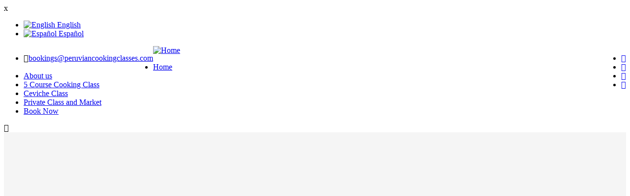

--- FILE ---
content_type: text/html; charset=UTF-8
request_url: https://peruviancookingclasses.com/
body_size: 12876
content:
<!DOCTYPE html>
<html lang="en" dir="ltr" prefix="content: http://purl.org/rss/1.0/modules/content/  dc: http://purl.org/dc/terms/  foaf: http://xmlns.com/foaf/0.1/  og: http://ogp.me/ns#  rdfs: http://www.w3.org/2000/01/rdf-schema#  schema: http://schema.org/  sioc: http://rdfs.org/sioc/ns#  sioct: http://rdfs.org/sioc/types#  skos: http://www.w3.org/2004/02/skos/core#  xsd: http://www.w3.org/2001/XMLSchema# ">
  <head> 
    <meta charset="utf-8" />
<meta property="fb:app_id" content="" />
<script async src="https://www.googletagmanager.com/gtag/js?id=UA-49012607-1"></script>
<script>window.dataLayer = window.dataLayer || [];function gtag(){dataLayer.push(arguments)};gtag("js", new Date());gtag("set", "developer_id.dMDhkMT", true);gtag("config", "UA-49012607-1", {"groups":"default","anonymize_ip":true,"page_placeholder":"PLACEHOLDER_page_path","allow_ad_personalization_signals":false});</script>
<link rel="canonical" href="https://peruviancookingclasses.com/" />
<link rel="shortlink" href="https://peruviancookingclasses.com/" />
<meta name="description" content="Come &amp; Participate in one of  Limas&#039; Best Cooking Classes. 2023 winner: Best things to do in Lima Our classes are casual, fun &amp; delivered with energy." />
<meta name="abstract" content="Come &amp; Participate in one of  Limas&#039; Best Cooking Classes. Our classes are casual, fun &amp; delivered with energy. Cook Ceviche, Pisco Sour and more" />
<meta name="keywords" content="Limas&#039; Best Cooking Classes" />
<meta name="Generator" content="Drupal 8 (https://www.drupal.org)" />
<meta name="MobileOptimized" content="width" />
<meta name="HandheldFriendly" content="true" />
<meta name="viewport" content="width=device-width, initial-scale=1.0" />
<link rel="shortcut icon" href="/web/themes/monia_owl/favicon.ico" type="image/vnd.microsoft.icon" />
<link rel="alternate" hreflang="en" href="https://peruviancookingclasses.com/cooking-classes-miraflores-lima" />
<link rel="alternate" hreflang="es" href="https://peruviancookingclasses.com/es/mejores-clases-de-cocina-lima" />

    <title>Lima&#039;s Best Cooking Class | Peruvian Cooking Classes in Peru</title>
    <link rel="stylesheet" media="all" href="/web/core/themes/stable/css/system/components/ajax-progress.module.css?t7inq0" />
<link rel="stylesheet" media="all" href="/web/core/themes/stable/css/system/components/align.module.css?t7inq0" />
<link rel="stylesheet" media="all" href="/web/core/themes/stable/css/system/components/autocomplete-loading.module.css?t7inq0" />
<link rel="stylesheet" media="all" href="/web/core/themes/stable/css/system/components/fieldgroup.module.css?t7inq0" />
<link rel="stylesheet" media="all" href="/web/core/themes/stable/css/system/components/container-inline.module.css?t7inq0" />
<link rel="stylesheet" media="all" href="/web/core/themes/stable/css/system/components/clearfix.module.css?t7inq0" />
<link rel="stylesheet" media="all" href="/web/core/themes/stable/css/system/components/details.module.css?t7inq0" />
<link rel="stylesheet" media="all" href="/web/core/themes/stable/css/system/components/hidden.module.css?t7inq0" />
<link rel="stylesheet" media="all" href="/web/core/themes/stable/css/system/components/item-list.module.css?t7inq0" />
<link rel="stylesheet" media="all" href="/web/core/themes/stable/css/system/components/js.module.css?t7inq0" />
<link rel="stylesheet" media="all" href="/web/core/themes/stable/css/system/components/nowrap.module.css?t7inq0" />
<link rel="stylesheet" media="all" href="/web/core/themes/stable/css/system/components/position-container.module.css?t7inq0" />
<link rel="stylesheet" media="all" href="/web/core/themes/stable/css/system/components/progress.module.css?t7inq0" />
<link rel="stylesheet" media="all" href="/web/core/themes/stable/css/system/components/reset-appearance.module.css?t7inq0" />
<link rel="stylesheet" media="all" href="/web/core/themes/stable/css/system/components/resize.module.css?t7inq0" />
<link rel="stylesheet" media="all" href="/web/core/themes/stable/css/system/components/sticky-header.module.css?t7inq0" />
<link rel="stylesheet" media="all" href="/web/core/themes/stable/css/system/components/system-status-counter.css?t7inq0" />
<link rel="stylesheet" media="all" href="/web/core/themes/stable/css/system/components/system-status-report-counters.css?t7inq0" />
<link rel="stylesheet" media="all" href="/web/core/themes/stable/css/system/components/system-status-report-general-info.css?t7inq0" />
<link rel="stylesheet" media="all" href="/web/core/themes/stable/css/system/components/tabledrag.module.css?t7inq0" />
<link rel="stylesheet" media="all" href="/web/core/themes/stable/css/system/components/tablesort.module.css?t7inq0" />
<link rel="stylesheet" media="all" href="/web/core/themes/stable/css/system/components/tree-child.module.css?t7inq0" />
<link rel="stylesheet" media="all" href="/web/core/themes/stable/css/views/views.module.css?t7inq0" />
<link rel="stylesheet" media="all" href="/web/modules/contrib/owlcarousel/lib/owl-carousel/owl.carousel.css?t7inq0" />
<link rel="stylesheet" media="all" href="/web/modules/contrib/owlcarousel/lib/owl-carousel/owl.theme.css?t7inq0" />
<link rel="stylesheet" media="all" href="/web/modules/contrib/owlcarousel/lib/owl-carousel/owl.transitions.css?t7inq0" />
<link rel="stylesheet" media="all" href="/web/modules/custom/gavias_sliderlayer/vendor/revolution/css/settings.css?t7inq0" />
<link rel="stylesheet" media="all" href="/web/modules/custom/gavias_sliderlayer/vendor/revolution/css/layers.css?t7inq0" />
<link rel="stylesheet" media="all" href="/web/modules/custom/gavias_sliderlayer/vendor/revolution/css/navigation.css?t7inq0" />
<link rel="stylesheet" media="all" href="/web/modules/custom/gva_blockbuilder/assets/css/frontend.css?t7inq0" />
<link rel="stylesheet" media="all" href="//fonts.googleapis.com/css?family=Lato:300,400,700" />
<link rel="stylesheet" media="all" href="//fonts.googleapis.com/css?family=Herr+Von+Muellerhoff" />
<link rel="stylesheet" media="all" href="//fonts.googleapis.com/css?family=Shadows+Into+Light" />
<link rel="stylesheet" media="all" href="/web/themes/monia_owl/css/sliderlayer.css?t7inq0" />
<link rel="stylesheet" media="all" href="/web/themes/monia_owl/css/font-awesome.css?t7inq0" />
<link rel="stylesheet" media="all" href="/web/themes/monia_owl/css/animate.css?t7inq0" />
<link rel="stylesheet" media="all" href="/web/themes/monia_owl/css/icon.css?t7inq0" />
<link rel="stylesheet" media="all" href="/web/themes/monia_owl/vendor/owl-carousel/assets/owl.carousel.min.css?t7inq0" />
<link rel="stylesheet" media="all" href="/web/themes/monia_owl/vendor/owl-carousel/assets/owl.theme.default.min.css?t7inq0" />
<link rel="stylesheet" media="all" href="/web/themes/monia_owl/vendor/prettyphoto/css/prettyPhoto.css?t7inq0" />
<link rel="stylesheet" media="all" href="/web/themes/monia_owl/vendor/ytplayer/css/jquery.mb.YTPlayer.min.css?t7inq0" />
<link rel="stylesheet" media="all" href="/web/themes/monia_owl/vendor/magnific/magnific-popup.css?t7inq0" />
<link rel="stylesheet" media="all" href="/web/themes/monia_owl/css/bootstrap.css?t7inq0" />
<link rel="stylesheet" media="all" href="/web/themes/monia_owl/css/template.css?t7inq0" />


    <script type="application/json" data-drupal-selector="drupal-settings-json">{"path":{"baseUrl":"\/","scriptPath":null,"pathPrefix":"","currentPath":"node\/1","currentPathIsAdmin":false,"isFront":true,"currentLanguage":"en"},"pluralDelimiter":"\u0003","suppressDeprecationErrors":true,"google_analytics":{"account":{},"trackOutbound":true,"trackMailto":true,"trackTel":true,"trackDownload":true,"trackDownloadExtensions":"7z|aac|arc|arj|asf|asx|avi|bin|csv|doc(x|m)?|dot(x|m)?|exe|flv|gif|gz|gzip|hqx|jar|jpe?g|js|mp(2|3|4|e?g)|mov(ie)?|msi|msp|pdf|phps|png|ppt(x|m)?|pot(x|m)?|pps(x|m)?|ppam|sld(x|m)?|thmx|qtm?|ra(m|r)?|sea|sit|tar|tgz|torrent|txt|wav|wma|wmv|wpd|xls(x|m|b)?|xlt(x|m)|xlam|xml|z|zip"},"user":{"uid":0,"permissionsHash":"fde9a814b48ec2eb6a50741c76388c909dccc23b4c39b5b247bd2c7357a8b948"}}</script>

<!--[if lte IE 8]>
<script src="/web/core/assets/vendor/html5shiv/html5shiv.min.js?v=3.7.3"></script>
<![endif]-->
<script src="/web/core/assets/vendor/jquery/jquery.min.js?v=3.5.1"></script>
<script src="/web/core/misc/drupalSettingsLoader.js?v=8.9.20"></script>
<script src="/web/core/misc/drupal.js?v=8.9.20"></script>
<script src="/web/core/misc/drupal.init.js?v=8.9.20"></script>
<script src="/web/themes/monia_owl/js/bootstrap.js?v=8.9.20"></script>
<script src="/web/themes/monia_owl/js/imagesloader.min.js?v=8.9.20"></script>
<script src="/web/themes/monia_owl/vendor/jquery.easing.js?v=8.9.20"></script>
<script src="/web/themes/monia_owl/vendor/jquery.appear.js?v=8.9.20"></script>
<script src="/web/themes/monia_owl/vendor/jquery.easypiechart.min.js?v=8.9.20"></script>
<script src="/web/themes/monia_owl/vendor/owl-carousel/owl.carousel.min.js?v=8.9.20"></script>
<script src="/web/themes/monia_owl/vendor/waypoint.js?v=8.9.20"></script>
<script src="/web/themes/monia_owl/vendor/count-to.js?v=8.9.20"></script>
<script src="/web/themes/monia_owl/vendor/masonry.pkgd.min.js?v=8.9.20"></script>
<script src="/web/themes/monia_owl/vendor/isotope.pkgd.min.js?v=8.9.20"></script>
<script src="/web/themes/monia_owl/vendor/wow.min.js?v=8.9.20"></script>
<script src="/web/themes/monia_owl/vendor/prettyphoto/js/jquery.prettyPhoto.js?v=8.9.20"></script>
<script src="/web/themes/monia_owl/vendor/ytplayer/js/jquery.mb.YTPlayer.min.js?v=8.9.20"></script>
<script src="/web/themes/monia_owl/vendor/jquery.typer/src/jquery.typer.js?v=8.9.20"></script>
<script src="/web/themes/monia_owl/vendor/unslider-min.js?v=8.9.20"></script>
<script src="/web/themes/monia_owl/vendor/perfect-scrollbar.jquery.min.js?v=8.9.20"></script>
<script src="/web/themes/monia_owl/vendor/magnific/jquery.magnific-popup.min.js?v=8.9.20"></script>
<script src="/web/themes/monia_owl/vendor/gmap3.js?v=8.9.20"></script>
<script src="//maps.google.com/maps/api/js?sensor=true&amp;key=AIzaSyDWg9eU2MO9E0PF1ZMw9sFVJoPVU4Z6s3o"></script>
<script src="/web/themes/monia_owl/vendor/jquery.ui.map.min.js?v=8.9.20"></script>
<script src="/web/themes/monia_owl/js/main.js?v=8.9.20"></script>
<script src="/web/modules/custom/gavias_sliderlayer/vendor/revolution/js/source/jquery.themepunch.revolution.js?v=1.x"></script>
<script src="/web/modules/custom/gavias_sliderlayer/vendor/revolution/js/extensions/revolution.extension.actions.min.js?v=1.x"></script>
<script src="/web/modules/custom/gavias_sliderlayer/vendor/revolution/js/extensions/revolution.extension.carousel.min.js?v=1.x"></script>
<script src="/web/modules/custom/gavias_sliderlayer/vendor/revolution/js/extensions/revolution.extension.kenburn.min.js?v=1.x"></script>
<script src="/web/modules/custom/gavias_sliderlayer/vendor/revolution/js/extensions/revolution.extension.layeranimation.min.js?v=1.x"></script>
<script src="/web/modules/custom/gavias_sliderlayer/vendor/revolution/js/extensions/revolution.extension.migration.min.js?v=1.x"></script>
<script src="/web/modules/custom/gavias_sliderlayer/vendor/revolution/js/extensions/revolution.extension.navigation.min.js?v=1.x"></script>
<script src="/web/modules/custom/gavias_sliderlayer/vendor/revolution/js/extensions/revolution.extension.parallax.min.js?v=1.x"></script>
<script src="/web/modules/custom/gavias_sliderlayer/vendor/revolution/js/extensions/revolution.extension.slideanims.min.js?v=1.x"></script>
<script src="/web/modules/custom/gavias_sliderlayer/vendor/revolution/js/extensions/revolution.extension.video.min.js?v=1.x"></script>
<script src="/web/modules/custom/gavias_sliderlayer/vendor/revolution/js/jquery.themepunch.tools.min.js?v=1.x"></script>
<script src="/web/modules/custom/gavias_sliderlayer/vendor/revolution/js/jquery.themepunch.enablelog.js?v=1.x"></script>


    <link rel="stylesheet" href="https://peruviancookingclasses.com/web/themes/monia_owl/css/custom.css" media="screen" />
    <link rel="stylesheet" href="https://peruviancookingclasses.com/web/themes/monia_owl/css/update.css" media="screen" />

    

          <style type="text/css">
        @media(max-width: 678px){#contact-message-culinary-tour-form-form .form-item-icon-name, #contact-message-culinary-tour-form-form .form-item-icon-email, #contact-message-culinary-tour-form-form .form-item-icon-phone, #contact-message-culinary-tour-form-form .form-item-icon-date, #contact-message-culinary-tour-form-form .form-item-icon-time, #contact-message-culinary-tour-form-form .form-item-icon-guests, #contact-message-culinary-tour-form-form .form-item-icon-message{ float: left;width: 100%; }}
      </style>
    
          <style class="customize"></style>
    
  </head>

  
  <body class="hidden-title layout-no-sidebars footer-fixed js-preloader frontpage node--type-page">

    <a href="#main-content" class="visually-hidden focusable">
      Skip to main content
    </a>
    
      <div class="dialog-off-canvas-main-canvas" data-off-canvas-main-canvas>
       <div class="drupal-message">
      <div class="close">x</div>
        <div>
    <div data-drupal-messages-fallback class="hidden"></div>

  </div>

   </div>
 
<div class="body-page gva-body-page">
	    <div id="jpreContent">
        <div id="jprecontent-inner">
           <div class="preloader-wrapper hidden active">
              <img src="https://peruviancookingclasses.com/web/themes/monia_owl/images/preloader/preloader-7.gif" alt="" />
           </div>  
        </div>
      </div>
      <header id="header" class="header-v1">
  
      <div class="topbar">
      <div class="topbar-inner">
        <div class="container">
          <div class="row">
            <div class="col-lg-12 col-sm-12">
              <div class="topbar-content">  <div>
    <div class="language-switcher-language-url block block-language block-language-blocklanguage-interface no-title" id="block-languageswitcher" role="navigation">
  
    
      <div class="content block-content">
      <ul class="links"><li hreflang="en" data-drupal-link-system-path="&lt;front&gt;" class="en is-active"><a href="/" class="language-link is-active" hreflang="en" data-drupal-link-system-path="&lt;front&gt;">    <img class="language-icon" src="/web/modules/contrib/languageicons/flags/en.png" alt="English" title="English" typeof="foaf:Image" />
 English
</a></li><li hreflang="es" data-drupal-link-system-path="&lt;front&gt;" class="es"><a href="/es" class="language-link" hreflang="es" data-drupal-link-system-path="&lt;front&gt;">    <img class="language-icon" src="/web/modules/contrib/languageicons/flags/es.png" alt="Español" title="Español" typeof="foaf:Image" />
 Español
</a></li></ul>
    </div>
  </div>
<div id="block-topbar" class="block block-block-content block-block-contenta87cb642-bb80-4bd8-9bb0-ed5e2d4da5e0 no-title">
  
    
      <div class="content block-content">
      
            <div class="field field--name-body field--type-text-with-summary field--label-hidden field__item"><div class="pull-left text-left">
      <ul class="inline">
           <li><span><i class="fa fa-envelope"></i><a href="mailto:bookings@peruviancookingclasses.com">bookings@peruviancookingclasses.com</a></span></li>
      </ul>
</div>
<div class="pull-right text-right">
     <ul class="inline">
           <li><a href="https://www.facebook.com/peruviancookingclassesinperu/" target="_blank"><i class="fa fa-facebook"></i></a></li>
           <li><a href="https://www.tripadvisor.com/Attraction_Review-g294316-d6485035-Reviews-Peruvian_Cooking_Class-Lima_Lima_Region.html" target="_blank"> <i class="fa fa-tripadvisor"></i></a></li>
          <li><a href="https://www.instagram.com/peruvian_cooking_classes/" target="_blank"><i class="fa fa-instagram"></i></a></li>
          <li><a href="https://www.youtube.com/watch?v=4CjuP2KWmUM" target="_blank"><i class="fa fa-youtube"></i></a></li>
      </ul>
</div></div>
      
    </div>
  </div>

  </div>
</div> 
            </div>
          </div>   
        </div>
      </div>
    </div>
  
            

   <div class="header-main gv-sticky-menu">
      <div class="container header-content-layout">
         <div class="header-main-inner p-relative">
            <div class="row">
              <div class="col-md-3 col-sm-6 col-xs-8 branding">
                                    <div>
    
      <a href="/" title="Home" rel="home" class="site-branding-logo">
               <img src="/web/themes/monia_owl/logo.png" alt="Home" />
        
    </a>
    
  </div>

                              </div>

              <div class="col-md-9 col-sm-6 col-xs-4 p-static">
                <div class="header-inner clearfix">
                  <div class="main-menu">
                    <div class="area-main-menu">
                      <div class="area-inner">
                          <div class="gva-offcanvas-mobile">
                            <div class="close-offcanvas hidden"><i class="fa fa-times"></i></div>
                                                            <div>
    <nav role="navigation" aria-labelledby="block-mainnavigation-menu" id="block-mainnavigation" class="block block-menu navigation menu--main">
          
  
  <h2  class="visually-hidden block-title" id="block-mainnavigation-menu"><span>Main navigation</span></h2>
  
  <div class="block-content">
                 
<div class="gva-navigation">

              <ul  class="clearfix gva_menu gva_menu_main">
      
                              
            <li  class="menu-item">
        <a href="/">
                    Home
            
        </a>
          
              </li>
                          
            <li  class="menu-item ">
        <a href="/cooking-classes-in-peru">
                    About us
            
        </a>
          
              </li>
                          
            <li  class="menu-item">
        <a href="/cooking-class-foodies">
                    5 Course Cooking Class
            
        </a>
          
              </li>
                          
            <li  class="menu-item">
        <a href="/market-tour-cooking-class">
                    Ceviche Class
            
        </a>
          
              </li>
                          
            <li  class="menu-item">
        <a href="/private-cooking-class">
                    Private Class and Market
            
        </a>
          
              </li>
                          
            <li  class="menu-item">
        <a href="/best-pisco-sour-ceviche-class-2022">
                    Book Now
            
        </a>
          
              </li>
        </ul>
  

</div>


        </div>  
</nav>
<div id="block-whatsapp" class="block block-block-content block-block-contentef6898ff-93b7-401a-a440-a42523cc02e7 no-title">
  
    
      <div class="content block-content">
      
            <div class="field field--name-body field--type-text-with-summary field--label-hidden field__item"><!-- Elfsight WhatsApp Chat | Untitled WhatsApp Chat -->
<script src="https://elfsightcdn.com/platform.js" async=""></script>
<div class="elfsight-app-5d024ec6-f2a7-41a9-9002-a61467ef9ecf" data-elfsight-app-lazy=""></div></div>
      
    </div>
  </div>

  </div>

                            
                              
                                                       
                          </div>
                          
                          <div id="menu-bar" class="menu-bar hidden-lg hidden-md">
                            <span class="one"></span>
                            <span class="two"></span>
                            <span class="three"></span>
                          </div>
                        
                       
                      </div>
                    </div>
                  </div>  
                </div> 
              </div>

            </div>
         </div>
      </div>
   </div>

</header>
	
	
	<div role="main" class="main main-page">
	
		<div class="clearfix"></div>
			

					<div class="help show">
				<div class="container">
					<div class="control-panel"><i class="fa fa-cogs"></i></div>
					<div class="content-inner">
						
					</div>
				</div>
			</div>
		
				
		<div class="clearfix"></div>
				
		<div class="clearfix"></div>
		
		<div id="content" class="content content-full">
			<div class="container-full">
				<div class="content-main-inner">
	<div id="page-main-content" class="main-content">
		<div class="main-content-inner">
			
							<div class="content-main">
					  <div>
    <div id="block-mainpagecontent" class="block block-system block-system-main-block no-title">
  
    
      <div class="content block-content">
      <!-- Start Display article for detail page -->

  <article data-history-node-id="1" role="article" typeof="schema:WebPage" class="node node--type-page node--view-mode-full">
    <header>
      <div class="container">
        <div class="widget gsc-heading align-left style-1 padding-bottom-20">
          <h2 class="node__title title">
            <span><span property="schema:name">Limas&#039; Best Cooking Classes</span>
</span><span class="heading-line"></span>
          </h2>
        </div>  
      </div>
    </header>
    <div class="node__content clearfix">
      
            <div class="field field--name-field-block-builder field--type-blockbuilder field--label-hidden field__item"><div class="gavias-blockbuilder-content">
   
  <div class="gavias-blockbuilder-content"><div class="gbb-row-wrapper">
    <div class=" gbb-row bg-size-cover gsc-equal-height"  style="background-image:url('/web/sites/default/files/gbb-uploads/aaa-9emqum.jpg'); background-repeat:no-repeat; background-position:center top" >
    <div class="bb-inner remove_margin remove_padding remove_padding_col">  
      <div class="bb-container container-fw">
        <div class="row">
          <div class="row-wrapper clearfix">
                          <div  class="gsc-column col-lg-12 col-md-12 col-sm-12 col-xs-12">
                <div class="column-inner  bg-size-cover " >
                  <div class="column-content-inner">
                    <div class="widget gsc-block-drupal title-align-left  hidden-title-on remove-margin-on text-dark"><div id="block-gaviassliderlayerslider1english" class="block block-gavias-sliderlayer block-gavias-sliderlayer-blockgavias-sliderlayer-block____3 no-title">
  
    
      <div class="content block-content">
      <div class="gavias_sliderlayer rev_slider_wrapper " style="height:600px" >
   <div id="w512o" class="rev_slider">
      <ul>
         <li data-transition="scaledownfromleft" data-easein="Power0.easeIn" data-easeout="Power1.easeOut" data-slotamount="7" >
   	<img src="/web/sites/default/files/gva-sliderlayer-upload/banner-pisco-foreground-3zvhhg.jpg" alt="" data-bgrepeat="no-repeat" style="background-color:" data-bgfit="cover" data-bgposition="center top" /><div class="tp-caption text slide-style-1 " data-x="235" data-y="260" data-start="1000.00" data-transform_idle="o:1;" data-transform_in="x:inherit;y:inherit;z:0;rX:0deg;rY:0;rZ:0;sX:2;sY:2;skX:0;skY:0;opacity:0;s:600;e:easeOutExpo;" style="z-index:5" >
  Casual, Fun & Delivered</div><div class="tp-caption text center slide-style-2 " data-x="379" data-y="365" data-start="1500.00" data-transform_idle="o:1;" data-transform_in="x:inherit;y:[-100%];z:0;rX:0deg;rY:0;rZ:0;sX:1;sY:1;skX:0;skY:0;opacity:0;s:600;e:easeOutExpo;" style="z-index:4" >
  with <b>Energy</b></div><div class="tp-caption text btn-slide-line " data-x="494.5" data-y="440" data-start="2000.00" data-transform_idle="o:1;" data-transform_in="x:inherit;y:[-100%];z:0;rX:0deg;rY:0;rZ:0;sX:1;sY:1;skX:0;skY:0;opacity:0;s:600;e:easeOutExpo;" style="z-index:3" >
  <a href="cooking-classes">Find out Why</a></div><div class="tp-caption text center slide-style-2 " data-x="330" data-y="205" data-start="1500.00" data-transform_idle="o:1;" data-transform_in="x:inherit;y:[-100%];z:0;rX:0deg;rY:0;rZ:0;sX:1;sY:1;skX:0;skY:0;opacity:0;s:600;e:easeOutExpo;" style="z-index:2" >
  Our Classes are</div></li><li data-transition="scaledownfromleft" data-easein="Power0.easeIn" data-easeout="Power1.easeOut" data-slotamount="7" >
   	<img src="/web/sites/default/files/gva-sliderlayer-upload/banner-conchitas-6itu1e.jpg" alt="" data-bgrepeat="no-repeat" style="background-color:" data-bgfit="cover" data-bgposition="center top" /><div class="tp-caption text slide-style-2 " data-x="20" data-y="240" data-start="1000.00" data-transform_idle="o:1;" data-transform_in="x:inherit;y:inherit;z:0;rX:0deg;rY:0;rZ:0;sX:2;sY:2;skX:0;skY:0;opacity:0;s:600;e:easeOutExpo;" style="z-index:3" >
  The best <br><b>Cooking Classes</b><br>in Miraflores, Lima</div><div class="tp-caption text btn-slide-line " data-x="25" data-y="415" data-start="1500.00" data-transform_idle="o:1;" data-transform_in="x:inherit;y:[-100%];z:0;rX:0deg;rY:0;rZ:0;sX:1;sY:1;skX:0;skY:0;opacity:0;s:600;e:easeOutExpo;" style="z-index:2" >
  <a href="cooking-classes">Find out Why</a></div></li>      </ul>
      <div class="tp-bannertimer tp-top"></div>
   </div>
</div>
<script type="text/javascript">
<!--//--><![CDATA[//><!--
  jQuery(document).ready(function($){
    jQuery('#w512o').show().revolution({"delay":9000,"gridheight":600,"gridwidth":1170,"minHeight":0,"autoHeight":"off","sliderType":"standard","sliderLayout":"auto","fullScreenAutoWidth":"on","fullScreenAlignForce":"off","fullScreenOffsetContainer":"","fullScreenOffset":"0","hideCaptionAtLimit":0,"hideAllCaptionAtLimit":0,"hideSliderAtLimit":0,"disableProgressBar":"off","stopAtSlide":-1,"stopAfterLoops":-1,"shadow":"0","dottedOverlay":"none","startDelay":0,"lazyType":"smart","spinner":"spinner0","shuffle":"off","navigation":{"onHoverStop":"on","touch":{"touchenabled":"on"},"arrows":{"enable":true,"left":{"h_align":"left","v_align":"center","h_offset":20,"v_offset":0},"right":{"h_align":"right","v_align":"center","h_offset":20,"v_offset":0}},"bullets":{"enable":true,"v_align":"bottom","h_align":"center","v_offset":20,"space":10,"tmp":""}}});
  });
//--><!]]>
</script>
    </div>
  </div>
</div>                  </div>  
                                  </div>
              </div>
                
        </div>
      </div>
    </div>
  </div>  
  </div>  
</div><div class="gbb-row-wrapper">
    <div class=" gbb-row bg-size-cover"  style="padding-top:30px; padding-bottom:30px" >
    <div class="bb-inner default">  
      <div class="bb-container container">
        <div class="row">
          <div class="row-wrapper clearfix">
                          <div  class="gsc-column col-lg-12 col-md-12 col-sm-12 col-xs-12">
                <div class="column-inner  bg-size-cover " >
                  <div class="column-content-inner">
                                      <div class="widget gsc-heading  align-center style-3 text-dark ">
             
                        <h2 class="title"><span>Come and learn with Former Creative Chef at Maido </span></h2>                     </div>
         <div class="clearfix"></div>
                           </div>  
                                  </div>
              </div>
                          <div  class="gsc-column col-lg-6 col-md-6 col-sm-12 col-xs-12">
                <div class="column-inner  bg-size-cover " >
                  <div class="column-content-inner">
                                         <div class="widget gsc-image  "  >
               <div class="widget-content">
                   
                    <img src="https://peruviancookingclasses.com/web/sites/default/files/gbb-uploads/jhg1-idrfn9.jpg" alt="" />
                                 </div>
            </div>    
                           </div>  
                                  </div>
              </div>
                          <div  class="gsc-column col-lg-6 col-md-6 col-sm-12 col-xs-12">
                <div class="column-inner  bg-size-cover " >
                  <div class="column-content-inner">
                                         <div class="widget gsc-image  "  >
               <div class="widget-content">
                   
                    <img src="https://peruviancookingclasses.com/web/sites/default/files/gbb-uploads/revista cambio foto1-fi3u5s.jpg" alt="" />
                                 </div>
            </div>    
                           </div>  
                                  </div>
              </div>
                
        </div>
      </div>
    </div>
  </div>  
      <div style="background-repeat: no-repeat;background-position:center center;" class="gva-parallax-inner skrollable skrollable-between bg-size-cover" data-bottom-top="top: -50%;" data-top-bottom="top: 0%;"></div>
  </div>  
</div><div class="gbb-row-wrapper">
    <div class=" gbb-row bg-size-cover"  style="padding-bottom:30px" >
    <div class="bb-inner remove_margin remove_padding remove_padding_col">  
      <div class="bb-container container-fw">
        <div class="row">
          <div class="row-wrapper clearfix">
                          <div  class="gsc-column col-lg-4 col-md-4 col-sm-12 col-xs-12">
                <div class="column-inner  bg-size-cover " >
                  <div class="column-content-inner">
                                      <div class="widget gsc-special-food style-1 featured-disable wow fadeInUp">
                           <div class="image">
                  <img src="/web/sites/default/files/gbb-uploads/corsi-cucina-sana-2-wr7h56.jpg" alt=""/>
                  <div class="price price-1">From <span>Sale $70 usd</span></div>                </div>
                        <div class="box-content">
                                 <div class="sub-title">3 Ceviches and PiscoSour class</div>
                              <div class="title"></div>
                              <div class="price price-2">From <span>Sale $70 usd</span></div>                 <a class="link btn-theme" href="market-tour-cooking-class"> Read More </a>             </div>
         </div> 
                           </div>  
                                  </div>
              </div>
                          <div  class="gsc-column col-lg-4 col-md-4 col-sm-12 col-xs-12">
                <div class="column-inner  bg-size-cover " >
                  <div class="column-content-inner">
                                      <div class="widget gsc-special-food style-1 featured-enable wow fadeInUp">
                           <div class="image">
                  <img src="/web/sites/default/files/gbb-uploads/people-cooking-2-6vjeto.jpg" alt=""/>
                  <div class="price price-1">From <span>$75 / $85 usd</span></div>                </div>
                        <div class="box-content">
                                 <div class="sub-title">5 Peruvian Classics with Sour Class and Optional Market Visit </div>
                              <div class="title"></div>
                              <div class="price price-2">From <span>$75 / $85 usd</span></div>                 <a class="link btn-theme" href="cooking-class-foodies"> Read More </a>             </div>
         </div> 
                           </div>  
                                  </div>
              </div>
                          <div  class="gsc-column col-lg-4 col-md-4 col-sm-12 col-xs-12">
                <div class="column-inner  bg-size-cover " >
                  <div class="column-content-inner">
                                      <div class="widget gsc-special-food style-1 featured-enable wow fadeInUp">
                           <div class="image">
                  <img src="/web/sites/default/files/gbb-uploads/Private-Cooking-Class-NYC-Phoebe-and-Erica-New-York-City-in-Home-Classes-bqra34.jpg" alt=""/>
                  <div class="price price-1">From <span>From $99 usd</span></div>                </div>
                        <div class="box-content">
                                 <div class="sub-title">Private Class with Formers Maido Celebrity Chef</div>
                              <div class="title"></div>
                              <div class="price price-2">From <span>From $99 usd</span></div>                 <a class="link btn-theme" href="private-cooking-class"> Read More </a>             </div>
         </div> 
                           </div>  
                                  </div>
              </div>
                
        </div>
      </div>
    </div>
  </div>  
      <div style="background-repeat: no-repeat;background-position:center center;" class="gva-parallax-inner skrollable skrollable-between bg-size-cover" data-bottom-top="top: -50%;" data-top-bottom="top: 0%;"></div>
  </div>  
</div><div class="gbb-row-wrapper">
    <div class=" gbb-row bg-size-cover"  style="" >
    <div class="bb-inner default">  
      <div class="bb-container container">
        <div class="row">
          <div class="row-wrapper clearfix">
                          <div  class="gsc-column col-lg-12 col-md-12 col-sm-12 col-xs-12">
                <div class="column-inner  bg-size-cover " >
                  <div class="column-content-inner">
                                      <div class="widget gsc-heading  align-center style-1 text-dark ">
             
            <div class="sub-title"><span>Book now</span></div>            <h2 class="title"><span>Please click our whatsapp</span></h2>                     </div>
         <div class="clearfix"></div>
         <div class="widget gsc-block-drupal title-align-left  hidden-title-on remove-margin-on text-dark wow fadeInUp"><div>Missing view, block "contactblock_2"</div></div>                  </div>  
                                  </div>
              </div>
                
        </div>
      </div>
    </div>
  </div>  
  </div>  
</div><div class="gbb-row-wrapper">
    <div class=" gbb-row bg-size-cover"  style="" >
    <div class="bb-inner default">  
      <div class="bb-container container">
        <div class="row">
          <div class="row-wrapper clearfix">
                          <div  class="gsc-column col-lg-12 col-md-12 col-sm-12 col-xs-12">
                <div class="column-inner  bg-size-cover " >
                  <div class="column-content-inner">
                                      <div class="widget gsc-heading  align-center style-1 text-dark ">
             
            <div class="sub-title"><span>Trip Advisor!</span></div>            <h2 class="title"><span>See what everyone is saying! </span></h2>            <div class="title-desc"><h4><span style="text-decoration: underline;"><span style="color: #ff6600;"><strong><em><a style="color: #ff6600; text-decoration: underline;" href="https://www.tripadvisor.com/Attraction_Review-g294316-d6485035-Reviews-Peruvian_Cooking_Class-Lima_Lima_Region.html">Click here to see our reviews on TripAdvisor</a></em></strong></span></span></h4></div>         </div>
         <div class="clearfix"></div>
         <div class="widget gsc-block-drupal title-align-left  hidden-title-on remove-margin-on text-dark"><div id="block-tripadvisor" class="block block-block-content block-block-content529a4a4c-7307-434d-abb3-108797c76d14 no-title">
  
    
      <div class="content block-content">
      
            <div class="field field--name-body field--type-text-with-summary field--label-hidden field__item"><div class="col-md-2 hidden-xs">

<img class="img-responsive" src="themes/monia_owl/images/2017_tripadvisor.jpg" alt="Tripadvisor" />

</div>

<div class="col-md-6">
<div id="TA_selfserveprop271" class="TA_selfserveprop">
<ul id="GneEBPVK" class="TA_links c87Uyo">
<li id="DWoJZDcQDYf" class="8NZWuM2">
<a target="_blank" href="https://www.tripadvisor.com/"><img src="https://www.tripadvisor.com/img/cdsi/img2/branding/150_logo-11900-2.png" alt="TripAdvisor" /></a>
</li>
</ul>
</div>
<script src="https://www.jscache.com/wejs?wtype=selfserveprop&amp;uniq=271&amp;locationId=6485035&amp;lang=en_US&amp;rating=true&amp;nreviews=2&amp;writereviewlink=true&amp;popIdx=false&amp;iswide=true&amp;border=false&amp;display_version=2"></script>
</div>

<div class="col-md-3">
<div id="TA_cdswritereviewlg688" class="TA_cdswritereviewlg">
<ul id="h8IeMdLlhplW" class="TA_links IqDSYe">
<li id="TObhT7owJF" class="GqZkw0fGu">
<a target="_blank" href="https://www.tripadvisor.com/"><img src="https://www.tripadvisor.com/img/cdsi/img2/branding/medium-logo-12097-2.png" alt="TripAdvisor" /></a>
</li>
</ul>
</div>
<script src="https://www.jscache.com/wejs?wtype=cdswritereviewlg&amp;uniq=688&amp;locationId=6485035&amp;lang=en_US&amp;lang=en_US&amp;display_version=2"></script>
</div>

<div class="col-md-1">


</div>




</div>
      
    </div>
  </div>
</div>                  </div>  
                                  </div>
              </div>
                
        </div>
      </div>
    </div>
  </div>  
  </div>  
</div><div class="gbb-row-wrapper">
    <div class=" gbb-row bg-size-cover"  style="background-color:#F3F4F4" >
    <div class="bb-inner default">  
      <div class="bb-container container">
        <div class="row">
          <div class="row-wrapper clearfix">
                          <div  class="gsc-column col-lg-12 col-md-12 col-sm-12 col-xs-12">
                <div class="column-inner  bg-size-cover " >
                  <div class="column-content-inner">
                                      <div class="widget gsc-heading  align-center style-1 text-dark ">
             
            <div class="sub-title"><span>Testimonies</span></div>            <h2 class="title"><span>See what our students say</span></h2>                     </div>
         <div class="clearfix"></div>
         <div><div class="widget block gsc-block-view  gsc-block-drupal block-view title-align-left  text-dark remove-margin-off"><div class="views-element-container"><div class="gva-view js-view-dom-id-1eae4b93ca62476f1c4a7843cbb48e9bc0ae5e94f2bd1f30aa5d979e7094127d">
  
  
  

  
  
  

  <div data-settings="{&quot;grouping&quot;:{},&quot;row_class&quot;:&quot;&quot;,&quot;default_row_class&quot;:true,&quot;uses_fields&quot;:false,&quot;items&quot;:1,&quot;margin&quot;:0,&quot;nav&quot;:true,&quot;autoplay&quot;:false,&quot;autoplayHoverPause&quot;:false,&quot;dots&quot;:false,&quot;dimensionMobile&quot;:&quot;&quot;,&quot;itemsMobile&quot;:&quot;&quot;,&quot;dimensionDesktop&quot;:&quot;&quot;,&quot;itemsDesktop&quot;:&quot;&quot;}" class="owl-slider-wrapper owl-carousel owl-theme">
    
      <div><article class="testimonial-node-v3">      
   <div class="testimonial-content">
      <div class="content">
         <div class="content-inner">
            <div class="avatar text-center">  <img src="/web/sites/default/files/styles/thumbnail/public/testimonial/rios.png?itok=vMFXCKx-" alt="" typeof="foaf:Image" />


</div> 
            <div class="quote"><p>It was an amazing experience, i lived in hector`s house, in the airport received me an Hector`s driver, in the house was an assistant chef (Domingo), who always help us in the classes, Hector taked me to Lima market where we bought the octopus, he gived me an excelent ceviche class. The food was excellent. And he guided me about best places to eat and travel, including Ica (Per?). Without forgetting his human quality.
It`s an experience to repeat!!!</p></div>  
            <div class="info clearfix">
               <span class="title">Caro</span>  
               <span class="job">Colombia</span>
            </div> 
         </div>    
      </div>
   </div>
</article>
</div>
      <div><article class="testimonial-node-v3">      
   <div class="testimonial-content">
      <div class="content">
         <div class="content-inner">
            <div class="avatar text-center">  <img src="/web/sites/default/files/styles/thumbnail/public/testimonial/blond-blonde-girl.jpg?itok=LPZUpA6O" alt="" typeof="foaf:Image" />


</div> 
            <div class="quote"><p>We were lucky enough to have gotten space with another couple last minute to take Hector&#039;s cooking class. He is an amazing chef with amazing stories and an incredible background. We thoroughly enjoyed learning the new cooking techniques and recipes, as well as eating the delicious food!!</p></div>  
            <div class="info clearfix">
               <span class="title">Angela Hammack</span>  
               <span class="job">Australia</span>
            </div> 
         </div>    
      </div>
   </div>
</article>
</div>
  

  </div>

    

  
  

  
  
</div>
</div>
</div></div>                  </div>  
                                  </div>
              </div>
                
        </div>
      </div>
    </div>
  </div>  
  </div>  
</div><div class="gbb-row-wrapper">
    <div class=" gbb-row bg-size-cover"  style="padding-top:10px; padding-bottom:10px" >
    <div class="bb-inner default">  
      <div class="bb-container container">
        <div class="row">
          <div class="row-wrapper clearfix">
                          <div  class="gsc-column col-lg-12 col-md-12 col-sm-12 col-xs-12">
                <div class="column-inner  bg-size-cover " >
                  <div class="column-content-inner">
                                      <div class="widget gsc-heading  align-center style-1 text-dark  wow fadeInUp">
             
            <div class="sub-title"><span>Meet The</span></div>            <h2 class="title"><span>Best Team</span></h2>                     </div>
         <div class="clearfix"></div>
                           </div>  
                                  </div>
              </div>
                          <div  class="gsc-column col-lg-12 col-md-12 col-sm-12 col-xs-12">
                <div class="column-inner  bg-size-cover " >
                  <div class="column-content-inner">
                    <div><div class="widget block gsc-block-view  gsc-block-drupal block-view title-align-left  text-dark remove-margin-off"><div class="views-element-container"><div class="team-grid-2 gva-view js-view-dom-id-4f2d825811df7e21ee671db6e6d297f7dffa63e543646f9cdc6a6af854afcdb6">
  
  
  

  
  
  

  <div class="owl-carousel init-carousel-owl" data-items="5" data-items_lg="5" data-items_md="4" data-items_sm="3" data-items_xs="2" data-loop="1" data-speed="200" data-auto_play="1" data-auto_play_speed="1000" data-auto_play_timeout="3000" data-auto_play_hover="1" data-navigation="1" data-rewind_nav="0" data-pagination="0" data-mouse_drag="1" data-touch_drag="1">
   
   
             <div class="item">
            <div> 
<!-- Start Display article for teaser page -->
 
<div data-history-node-id="120" role="article" about="/Formers%20Maido%20Creative%20Chef" class="node node-detail node--type-team node--promoted node--sticky node--view-mode-teaser clearfix">
  <div class="team-block">
    <div class="team-image">
            <div class="field field--name-field-team-image field--type-image field--label-hidden field__item">  <img src="/web/sites/default/files/team/hector_1.jpg" alt="" typeof="foaf:Image" />

</div>
      
      <div class="socials-team">
         
      </div>
    </div>
    <div class="team-content">
      <div class="team-name">Formers Maido Creative Chef</div>
      <div class="team-body">
            <div class="field field--name-body field--type-text-with-summary field--label-hidden field__item"><p>Formers Maido Creative Chef</p></div>
      </div>
    </div>
  </div>
</div>  

<!-- End Display article for teaser page -->

</div>
         </div>
             <div class="item">
            <div> 
<!-- Start Display article for teaser page -->
 
<div data-history-node-id="119" role="article" about="/node/119" class="node node-detail node--type-team node--promoted node--sticky node--view-mode-teaser clearfix">
  <div class="team-block">
    <div class="team-image">
            <div class="field field--name-field-team-image field--type-image field--label-hidden field__item">  <img src="/web/sites/default/files/team/omara.jpg" alt="" typeof="foaf:Image" />

</div>
      
      <div class="socials-team">
         
      </div>
    </div>
    <div class="team-content">
      <div class="team-name">Chef Omar San Martin</div>
      <div class="team-body"></div>
    </div>
  </div>
</div>  

<!-- End Display article for teaser page -->

</div>
         </div>
             <div class="item">
            <div> 
<!-- Start Display article for teaser page -->
 
<div data-history-node-id="59" role="article" about="/node/59" class="node node-detail node--type-team node--promoted node--sticky node--view-mode-teaser clearfix">
  <div class="team-block">
    <div class="team-image">
            <div class="field field--name-field-team-image field--type-image field--label-hidden field__item">  <img src="/web/sites/default/files/team/Jhonnya.jpg" alt="" typeof="foaf:Image" />

</div>
      
      <div class="socials-team">
         
      </div>
    </div>
    <div class="team-content">
      <div class="team-name">Chef Johnny Llerena</div>
      <div class="team-body"></div>
    </div>
  </div>
</div>  

<!-- End Display article for teaser page -->

</div>
         </div>
             <div class="item">
            <div> 
<!-- Start Display article for teaser page -->
 
<div data-history-node-id="58" role="article" about="/node/58" class="node node-detail node--type-team node--promoted node--sticky node--view-mode-teaser clearfix">
  <div class="team-block">
    <div class="team-image">
            <div class="field field--name-field-team-image field--type-image field--label-hidden field__item">  <img src="/web/sites/default/files/team/domingoa.jpg" alt="" typeof="foaf:Image" />

</div>
      
      <div class="socials-team">
         
      </div>
    </div>
    <div class="team-content">
      <div class="team-name">Chef Domingo Hidalgo</div>
      <div class="team-body"></div>
    </div>
  </div>
</div>  

<!-- End Display article for teaser page -->

</div>
         </div>
             <div class="item">
            <div> 
<!-- Start Display article for teaser page -->
 
<div data-history-node-id="57" role="article" about="/node/57" class="node node-detail node--type-team node--promoted node--sticky node--view-mode-teaser clearfix">
  <div class="team-block">
    <div class="team-image">
            <div class="field field--name-field-team-image field--type-image field--label-hidden field__item">  <img src="/web/sites/default/files/team/Daniel%20Gutierrez.jpg" alt="" typeof="foaf:Image" />

</div>
      
      <div class="socials-team">
         
      </div>
    </div>
    <div class="team-content">
      <div class="team-name">Daniel Gutierrez Master Bartender</div>
      <div class="team-body">
            <div class="field field--name-body field--type-text-with-summary field--label-hidden field__item"><p>Peruvian Cooking Classes  Executive C</p></div>
      </div>
    </div>
  </div>
</div>  

<!-- End Display article for teaser page -->

</div>
         </div>
    
</div>

    

  
  

  
  
</div>
</div>
</div></div>                  </div>  
                                  </div>
              </div>
                
        </div>
      </div>
    </div>
  </div>  
      <div style="background-repeat: no-repeat;background-position:center center;" class="gva-parallax-inner skrollable skrollable-between bg-size-cover" data-bottom-top="top: -50%;" data-top-bottom="top: 0%;"></div>
  </div>  
</div><div class="gbb-row-wrapper">
    <div class=" gbb-row bg-size-cover"  style="" >
    <div class="bb-inner default">  
      <div class="bb-container container">
        <div class="row">
          <div class="row-wrapper clearfix">
                          <div  class="gsc-column col-lg-12 col-md-12 col-sm-12 col-xs-12">
                <div class="column-inner  bg-size-cover " >
                  <div class="column-content-inner">
                                      <div class="widget gsc-instagram peruvian_cooking_classes style-1">
            <div class="widget-heading">
                                 <div class="title">Follow us on Instagram / whatsapp +51 922063425 <a href="1">peruvian_cooking_classes</a></div>
                                          </div>
            <div class="widget-content">
               <div class="owl-carousel init-carousel-owl" data-items="5" data-items_lg="5" data-items_md="5" data-items_sm="3" data-items_xs="2" data-loop="1" data-speed="500" data-auto_play="1" data-auto_play_speed="2000" data-auto_play_timeout="3000" data-auto_play_hover="1" data-navigation="0" data-rewind_nav="0" data-pagination="0" data-mouse_drag="1" data-touch_drag="1">
                                 </div>
            </div>
         </div>
                           </div>  
                                  </div>
              </div>
                
        </div>
      </div>
    </div>
  </div>  
  </div>  
</div></div>  
 </div> 
</div>
      
    </div>
  </article>


    </div>
  </div>

  </div>

				</div>
			
					</div>
	</div>
</div>

			</div>
		</div>

		
				
		
	</div>

</div>

  
<footer id="footer" class="footer">
  <div class="footer-inner">
    
         
     <div class="footer-center">
        <div class="container">      
           <div class="row">
                              <div class="footer-first col-lg-12 col-md-12 col-sm-12 col-xs-12 column">
                    <div>
    <div id="block-logofooter" class="block block-block-content block-block-content76b8b2cd-66ae-4458-ab6f-4513412af68e no-title">
  
    
      <div class="content block-content">
      
            <div class="field field--name-body field--type-text-with-summary field--label-hidden field__item"><img alt="logo footer" data-entity-type="file" data-entity-uuid="6681bf9a-7766-4ee6-98a1-8404fe0f8ca5" src="/web/sites/default/files/inline-images/logo-footer.png" class="align-center" />
<p> </p>
</div>
      
    </div>
  </div>
<div id="block-contactinfo" class="block block-block-content block-block-content7da38301-272f-4979-8de1-06b564010f17 no-title">
  
    
      <div class="content block-content">
      
            <div class="field field--name-body field--type-text-with-summary field--label-hidden field__item"><div class="contact-info text-center">
<p>Independencia 126 Miraflores, Lima 15074, Peru</p>
<p>bookings@peruviancookingclasses.com</p>
<p class="text-theme">+51 970 827 247</p>
</div></div>
      
    </div>
  </div>
<div id="block-socialfooter" class="block block-block-content block-block-contente221b876-309a-4f07-91e7-7ca914f394ad no-title">
  
    
      <div class="content block-content">
      
            <div class="field field--name-body field--type-text-with-summary field--label-hidden field__item"><div class="social-inline">
<a href="https://www.facebook.com/peruviancookingclassesinperu/" target="_blank"><i class="fa fa-facebook" ></i></a>
<a href="https://www.tripadvisor.com/Attraction_Review-g294316-d6485035-Reviews-Peruvian_Cooking_Class-Lima_Lima_Region.html" target="_blank"><i class="fa fa fa-tripadvisor"></i></a>
<a href="https://www.instagram.com/peruvian_cooking_classes/" target="_blank"><i class="fa fa-instagram"></i></a>
<a href="https://www.youtube.com/watch?v=4CjuP2KWmUM" target="_blank"><i class="fa fa-youtube"></i></a>
</div></div>
      
    </div>
  </div>

  </div>

                </div> 
              
              
              
                         </div>   
        </div>
    </div>  
  </div>   

      <div class="copyright">
      <div class="container">
        <div class="copyright-inner">
              <div>
    <div id="block-copyright" class="block block-block-content block-block-content61f17841-749f-436d-9799-1dfeefd7ad43 no-title">
  
    
      <div class="content block-content">
      
            <div class="field field--name-body field--type-text-with-summary field--label-hidden field__item"><div class="clearfix">
<div class="pull-left">
   <ul class="inline">
        <li><a href="">Terms of Use</a></li>
        <li><a href="">Privacy Policy </a></li>
        <li><a href="">Site Map</a></li>
        <li><a href="">Contact</a></li>
  </ul>                                  
</div>
<div class="pull-right text-right">&copy; 2017 <a>Peruvian Cooking Classes</a> all rights reserved</div>
</div></div>
      
    </div>
  </div>

  </div>

        </div>   
      </div>   
    </div>
   
</footer>


  </div>

    
    <script src="/web/core/assets/vendor/jquery-once/jquery.once.min.js?v=2.2.3"></script>
<script src="/web/modules/contrib/google_analytics/js/google_analytics.js?v=8.9.20"></script>
<script src="/web/modules/contrib/scroll_to_destination_anchors/js/scroll_to_destination_anchors.js?t7inq0"></script>
<script src="/web/modules/contrib/owlcarousel/lib/owl-carousel/owl.carousel.js?t7inq0"></script>
<script src="/web/modules/contrib/owlcarousel/js/owlcarousel.js?t7inq0"></script>
<script src="/web/modules/custom/gva_blockbuilder/vendor/skrollr.min.js?v=1.x"></script>
<script src="/web/modules/custom/gva_blockbuilder/vendor/main.js?v=1.x"></script>

    
        
  </body>
</html>


--- FILE ---
content_type: application/x-javascript;charset=UTF-8
request_url: https://www.tripadvisor.com/wejs?wtype=selfserveprop&uniq=271&locationId=6485035&lang=en_US&rating=true&nreviews=2&writereviewlink=true&popIdx=false&iswide=true&border=false&display_version=2
body_size: 224
content:
(function(t,r,i,p){i=t.createElement(r);i.src="https://www.tripadvisor.com/WidgetEmbed-selfserveprop?border=false&popIdx=false&iswide=true&locationId=6485035&display_version=2&uniq=271&rating=true&lang=en_US&nreviews=2&writereviewlink=true";i.async=true;p=t.getElementsByTagName(r)[0];p.parentNode.insertBefore(i,p)})(document,"script");


--- FILE ---
content_type: application/x-javascript;charset=UTF-8
request_url: https://www.tripadvisor.com/wejs?wtype=cdswritereviewlg&uniq=688&locationId=6485035&lang=en_US&lang=en_US&display_version=2
body_size: 179
content:
(function(t,r,i,p){i=t.createElement(r);i.src="https://www.tripadvisor.com/WidgetEmbed-cdswritereviewlg?lang=en_US&locationId=6485035&display_version=2&uniq=688";i.async=true;p=t.getElementsByTagName(r)[0];p.parentNode.insertBefore(i,p)})(document,"script");
